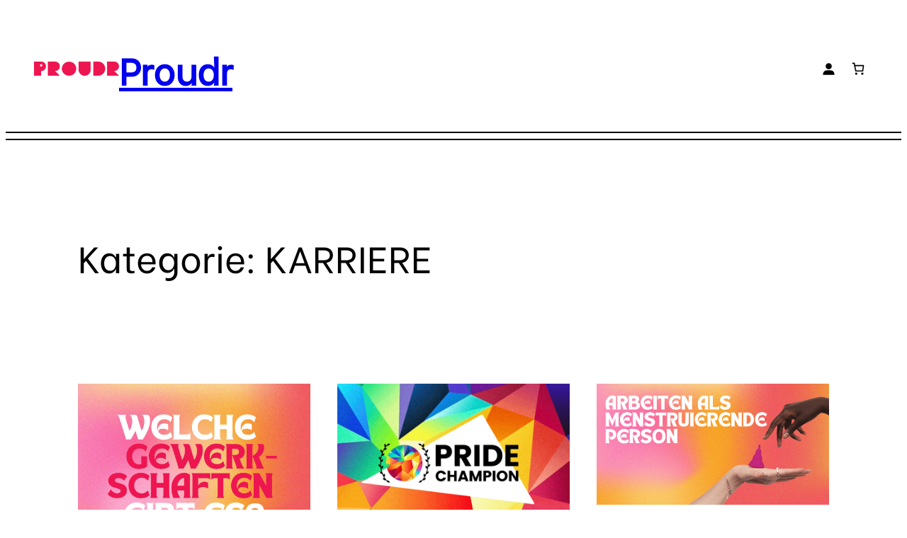

--- FILE ---
content_type: text/plain
request_url: https://www.google-analytics.com/j/collect?v=1&_v=j102&aip=1&a=415426785&t=pageview&_s=1&dl=https%3A%2F%2Fproudr.com%2Fcategory%2Fmagazin%2Fkarriere%2F&ul=en-us%40posix&dt=KARRIERE%20Archive%20-%20Proudr&sr=1280x720&vp=1280x720&_u=YEBAAEABAAAAACAAI~&jid=859015749&gjid=365593468&cid=1768928525.1769004874&tid=UA-37436673-12&_gid=20917424.1769004874&_r=1&_slc=1&z=1598943056
body_size: -449
content:
2,cG-56CZ68DNQ1